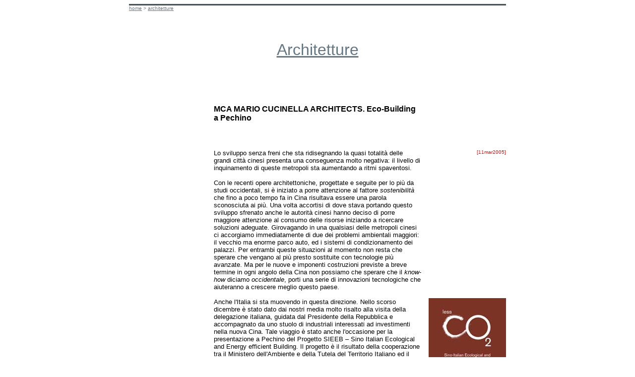

--- FILE ---
content_type: text/html
request_url: http://architettura.it/architetture/20050311/index.htm
body_size: 25005
content:
<!DOCTYPE HTML PUBLIC "-//IETF//DTD HTML//EN">
<html>

<head>
<meta name="keywords" content="Architetture Architectures Italy Italia Italie Young Giovane Giovani Nuova Architettura New Emergent Emergente Project Progetto Design Nueva Nouvelle arch'it">
<meta name="description" content="ARCH'IT architetture">
<title>ARCH'IT architetture / MCA MARIO CUCINELLA ARCHITECTS. Eco-Building a Pechino</title>
</head>
<script>
var pageid=Math.floor(Math.random()*1000000);
var sito="ARCHITETTURA"
</script>

<body text="#000000" link="#667784" vlink="#667784" alink="#667784" bgcolor="#FFFFFF">
<script language="JavaScript">

<!--

function StartEx01()

{var Finestra = window.open("01.htm","flashtop","width=305,height=460,scrollbars=0");

}

function StartEx02()

{var Finestra = window.open("02.htm","flashtop","width=820,height=690,scrollbars=0");

}

function StartEx04()

{var Finestra = window.open("04.htm","flashtop","width=630,height=830,scrollbars=0");

}

function StartEx05()

{var Finestra = window.open("05.htm","flashtop","width=830,height=430,scrollbars=0");

}

function StartEx06()

{var Finestra = window.open("06.htm","flashtop","width=650,height=630,scrollbars=0");

}

function StartEx07()

{var Finestra = window.open("07.htm","flashtop","width=830,height=420,scrollbars=0");

}

function StartEx09()

{var Finestra = window.open("09.htm","flashtop","width=440,height=305,scrollbars=0");

}

function StartEx10()

{var Finestra = window.open("10.htm","flashtop","width=460,height=305,scrollbars=0");

}

function StartEx11()

{var Finestra = window.open("11.htm","flashtop","width=460,height=305,scrollbars=0");

}

function StartEx12()

{var Finestra = window.open("12.htm","flashtop","width=460,height=305,scrollbars=0");

}

function StartEx13()

{var Finestra = window.open("13.htm","flashtop","width=830,height=490,scrollbars=0");

}

function StartEx14()

{var Finestra = window.open("14.htm","flashtop","width=700,height=615,scrollbars=0");

}

function StartEx15()

{var Finestra = window.open("15.htm","flashtop","width=460,height=305,scrollbars=0");

}

function StartEx16()

{var Finestra = window.open("16.htm","flashtop","width=460,height=305,scrollbars=0");

}

function scroll() {

  pos++;

  var scroller="";

  if (pos==lentxt) {

    cnt--;

    pos=1-width;

  }

  if (pos<0) {

    for (var i=1; i<=140; i++) {

      scroller=scroller+" ";}

    scroller=scroller+scrtxt.substring(0,width-i+1);

  }

  else {

     scroller=scroller+scrtxt.substring(pos,width+pos);

  }

  window.status = scroller;

  

  if (cnt) {

       setTimeout("scroll()",50);

  }

  }



//--> 



</script>
<div align="center"><center>

    <table border="0" width="760" cellpadding="0" cellspacing="0">
      <tr> 
        <td colspan="5"> <script language="JavaScript">
</script> <p align="center"> 
            <script language="JavaScript">
now=new Date;
bumber=now.getTime();
sezione="ALLSITE"   
misura="468X60"
document.write("<scr");
document.write("ipt language='JavaScript1.1' ");
document.write("type=text/javascript src='http://ads.dada.it/jserver/SITE=" + sito + "/AREA=" + sezione + "/AAMSZ=" + misura + "/ACC_RANDOM=" + bumber + "/PAGEID=" + pageid + "'>");
document.write("</scr");
document.write("ipt><noscript><a href='http://ads.dada.it/adclick/SITE=" + sito + "/AREA=" + sezione + "/AAMSZ=" + misura + "/ACC_RANDOM=" + bumber + "/PAGEID=" + pageid + "'><img src='http://ads.dada.it/nserver/SITE=" + sito + "/AREA=" + sezione + "/AAMSZ=" + misura + "/ACC_RANDOM=" + bumber + "/PAGEID=" + pageid + "'></a></noscript>");
</script>
        </td>
      </tr>
      <tr> 
        <td colspan="5"><img src="../gif/line.gif" border="0" width="760" height="3"></td>
      </tr>
      <tr> 
        <td align="left" valign="top" colspan="5" height="40"><font face="verdana, arial, helvetica" size="1"><a href="../../index.htm">hom<font color="#667784">e</font></a> 
          <font color="#667784"> &gt; </font><a href="../index.htm"><font color="#667784">architetture</font></a></font></td>
      </tr>
      <tr> 
        <td align="center" height="100" colspan="5"> <p align="center"><font face="verdana, arial, helvetica" size="6" color="#667784"><a href="../index.htm">Architetture</a></font> 
        </td>
      </tr>
      <tr> 
        <td align="right" valign="top" colspan="5" height="60"></td>
      </tr>
      <tr> 
        <td align="left" valign="top" width="156"></td>
        <td align="left" valign="top" width="15"></td>
        <td align="left" valign="top" width="418"><font face="verdana, arial, helvetica" size="3"><strong>MCA 
          MARIO CUCINELLA ARCHITECTS. Eco-Building a Pechino<br>
          <br>
          <br>
          <br>
          </strong></font></td>
        <td align="left" valign="top" width="15"></td>
        <td align="right" valign="top" width="156"></td>
      </tr>
      <tr> 
        <td align="left" valign="top" width="156"> </td>
        <td align="left" width="15" valign="top"></td>
        <td align="left" valign="top" width="418"><font face="verdana, arial, helvetica" size="2">Lo 
          sviluppo senza freni che sta ridisegnando la quasi totalit&agrave; delle 
          grandi citt&agrave; cinesi presenta una conseguenza molto negativa: 
          il livello di inquinamento di queste metropoli sta aumentando a ritmi 
          spaventosi.<br>
          <br>
          Con le recenti opere architettoniche, progettate e seguite per lo pi&ugrave; 
          da studi occidentali, si &egrave; iniziato a porre attenzione al fattore 
          <em>sostenibilit&agrave;</em> che fino a poco tempo fa in Cina risultava 
          essere una parola sconosciuta ai pi&ugrave;. Una volta accortisi di 
          dove stava portando questo sviluppo sfrenato anche le autorit&agrave; 
          cinesi hanno deciso di porre maggiore attenzione al consumo delle risorse 
          iniziando a ricercare soluzioni adeguate. Girovagando in una qualsiasi 
          delle metropoli cinesi ci accorgiamo immediatamente di due dei problemi 
          ambientali maggiori: il vecchio ma enorme parco auto, ed i sistemi di 
          condizionamento dei palazzi. Per entrambi queste situazioni al momento 
          non resta che sperare che vengano al pi&ugrave; presto sostituite con 
          tecnologie pi&ugrave; avanzate. Ma per le nuove e imponenti costruzioni 
          previste a breve termine in ogni angolo della Cina non possiamo che 
          sperare che il <em>know-how</em> diciamo <em>occidentale</em>, porti 
          una serie di innovazioni tecnologiche che aiuteranno a crescere meglio 
          questo paese.<br>
          <br>
          </font> </td>
        <td align="center" width="15" valign="top"></td>
        <td align="right" valign="top" width="156"> <font face="verdana, arial, helvetica" color="#FF0000" size="1">[11mar2005] 
          </font> </td>
      </tr>
      <tr> 
        <td align="left" valign="top" width="156"> </td>
        <td align="left" valign="top" width="15"></td>
        <td align="left" valign="top" width="418"> <font face="verdana, arial, helvetica" size="2">Anche 
          l'Italia si sta muovendo in questa direzione. Nello scorso dicembre 
          &egrave; stato dato dai nostri media molto risalto alla visita della 
          delegazione italiana, guidata dal Presidente della Repubblica e accompagnato 
          da uno stuolo di industriali interessati ad investimenti nella nuova 
          Cina. Tale viaggio &egrave; stato anche l'occasione per la presentazione 
          a Pechino del Progetto SIEEB &#8211; Sino Italian Ecological and Energy 
          efficient Building. Il progetto &egrave; il risultato della cooperazione 
          tra il Ministero dell'Ambiente e della Tutela del Territorio Italiano 
          ed il Ministero della Scienza e della Tecnologia Cinese nell'ambito 
          degli accordi di Kyoto per la riduzione delle emissioni di CO2, e di 
          un vasto programma sui problemi dell'ambiente. Il 16 febbraio &egrave; 
          entrato infatti in vigore il trattato di Kyoto per ridurre il riscaldamento 
          del globo terrestre. La Cina emette una quota di gas serra pari all'11 
          per cento del totale mondiale, ma non &egrave; vincolata dal Protocollo 
          perch&eacute; non assimilata ancora alle grandi potenze, nonostante 
          la sua rapida crescita economica.<br>
          <br>
          Questa cooperazione fra i due Ministeri ha dato come frutto il progetto 
          di un edificio all'interno del campus universitario dell'Universit&agrave; 
          Tsinghua a Pechino, situato a nord ovest della capitale. Progettista 
          &egrave; l'architetto Mario Cucinella, assieme ad un team del Politecnico 
          di Milano. L'edificio, che andr&agrave; ad inserirsi in un contesto 
          urbano densissimo e circondato da palazzi molto alti, &egrave; stato 
          pensato come una foglia che utilizza e trasforma la luce solare in energia.</font><br> 
          <br> <font face="verdana, arial, helvetica" size="2">&nbsp; </font> </td>
        <td align="left" valign="top" width="15"></td>
        <td align="left" valign="top" width="156"><font face="verdana, arial, helvetica" size="1"><img src="08_s.jpg" width="156" height="156" border="0"><br>
          <br>
          </font> </td>
      </tr>
      <tr> 
        <td align="left" valign="top" width="156"><font face="verdana, arial, helvetica" size="1"><a href="JavaScript:StartEx06()"><img src="06_s.jpg" width="156" height="151" border="0"></a><br>
          </font> </td>
        <td align="left" valign="top" width="15"></td>
        <td align="left" valign="top" width="418"> <font face="verdana, arial, helvetica" size="1"> 
          <a href="JavaScript:StartEx14()"><img src="14_c.jpg" width="418" height="365" border="0"></a><br>
          <br>
          </font><font face="verdana, arial, helvetica" size="2">Una serie di 
          terrazze giardino, esposte a sud, ospiteranno una folta vegetazione 
          ed oltre 1.000 metri quadrati di pannelli fotovoltaici che assicureranno 
          la maggior parte della richiesta elettrica interna. Il progetto, con 
          la sua forma a ferro di cavallo riuscir&agrave; ad ottimizzare il fabbisogno 
          di luce solare nei mesi estivi e la protezione, sempre dai raggi solari, 
          durante quelli estivi. Inoltre riuscir&agrave; ad ottenere una continua 
          illuminazione naturale riducendo il fabbisogno di energia che in Cina 
          &egrave; ancora principalmente prodotta con il carbone ed &egrave; la 
          causa maggiore di emissione di CO2.<br>
          <br>
          </font> </td>
        <td align="left" valign="top" width="15"></td>
        <td align="left" valign="top" width="156"><font face="verdana, arial, helvetica" size="1">&nbsp; 
          </font> </td>
      </tr>
      <tr> 
        <td width="156" rowspan="2" align="left" valign="top"><font face="verdana, arial, helvetica" size="1"> 
          <a href="JavaScript:StartEx15()"><img src="15_s.jpg" width="156" height="100" border="0"></a><br>
          <br>
          <a href="JavaScript:StartEx16()"><img src="16_s.jpg" width="156" height="100" border="0"></a><br>
          <br>
          <a href="JavaScript:StartEx02()"><img src="02_s.jpg" width="156" height="130" border="0"></a><br>
          <br>
          <a href="JavaScript:StartEx01()"><img src="01_s.jpg" width="156" height="244" border="0"></a><br>
          <br>
          </font> </td>
        <td align="left" valign="top" width="15"></td>
        <td align="left" valign="top" width="418"><font face="verdana, arial, helvetica" size="1"><img src="03_c.jpg" width="418" height="267" border="0"><br>
          <br>
          </font><font face="verdana, arial, helvetica" size="2">La morfologia 
          dell'edificio, la sua struttura, gli orientamenti ed i sistemi tecnologici 
          previsti non sono altro che il risultato dei test e ricerche intraprese 
          dai progettisti per ottenere livelli ottimali in relazione alle prestazioni 
          richieste. Il risultato &egrave; un edificio che presenta caratteristiche 
          di efficienza energetica, emissioni di CO2 minime ed un layout funzionale 
          in una interessante veste architettonica contemporanea.<br>
          <br>
          </font><font face="verdana, arial, helvetica" size="1">&nbsp; </font><font face="verdana, arial, helvetica" size="2">&nbsp; 
          </font> </td>
        <td align="left" valign="top" width="15"></td>
        <td width="156" rowspan="2" align="left" valign="top"> <font face="verdana, arial, helvetica" size="1"> 
          <a href="JavaScript:StartEx09()"><img src="09_s.jpg" width="156" height="105" border="0"></a><br>
          <br>
          <a href="JavaScript:StartEx12()"><img src="12_s.jpg" width="156" height="100" border="0"></a><br>
          <br>
          <a href="JavaScript:StartEx11()"><img src="11_s.jpg" width="156" height="100" border="0"></a><br>
          <br>
          <a href="JavaScript:StartEx10()"><img src="10_s.jpg" width="156" height="100" border="0"></a><br>
          <br>
          </font> <font face="verdana, arial, helvetica" size="1">&nbsp; </font> </td>
      </tr>
      <tr> 
        <td align="left" valign="top" width="15"></td>
        <td align="left" valign="top" width="418"><font face="verdana, arial, helvetica" size="1"><a href="JavaScript:StartEx05()"><img src="05_c.jpg" width="418" height="209" border="0"></a><br>
          <br>
          <a href="JavaScript:StartEx07()"><img src="07_c.jpg" width="418" height="204" border="0"></a><br>
          <br>
          </font><font face="verdana, arial, helvetica" size="2">L'edificio alto 
          circa 40 metri, avr&agrave; circa 20.000 metri quadrati di superficie 
          utile, e sar&agrave; la sede di un centro di ricerca italo&#8211;cinese 
          per la tutela dell'ambiente e la conservazione dell'energia ed ospiter&agrave; 
          dipartimenti, laboratori ed un auditorium oltre che uno spazio espositivo 
          dedicato alle tecnologie italiane. Le facciate esposte ad est ed ovest 
          saranno realizzate con un sistema a &quot;doppia pelle&quot; dove il 
          vetro esterno verr&agrave; trattato con una particolare molatura in 
          grado di modificare l'andamento dei raggi solari evitando cos&igrave; 
          l'effetto di abbagliamento. Oltre agli obbiettivi di risparmio energetico, 
          l'edificio sar&agrave; caratterizzato anche dal risparmio di risorse; 
          in particolare ci sar&agrave; un risparmio su acqua e materiali da costruzione, 
          e quelli usati saranno durevoli e a basso impatto ambientale. L'edificio 
          inoltre presenter&agrave; un basso impatto ambientale sia nella costruzione 
          che nell'utilizzo, grazie ad un controllo intelligente che sar&agrave; 
          attivo sia durante la fase della messa in opera che durante la fase 
          di manutenzione.</font><font face="verdana, arial, helvetica" size="2">&nbsp;</font></td>
        <td align="left" valign="top" width="15"></td>
      </tr>
      <tr> 
        <td align="left" valign="top" width="156"><font face="verdana, arial, helvetica" size="1"><a href="JavaScript:StartEx04()"><img src="04_s.jpg" width="156" height="208" border="0"></a><br>
          <br>
          </font> </td>
        <td align="left" valign="top" width="15"></td>
        <td align="left" valign="top" width="418"><font face="verdana, arial, helvetica" size="2">Un 
          sistema automatizzato controller&agrave; infatti la presenza del personale 
          nelle stanze ed in base alle effettive esigenze gestir&agrave; l'apertura 
          e la chiusura delle lamelle semi riflettenti di cui &egrave; costituita 
          la facciata ed i lucernari. Anche la luce artificiale sar&agrave; modulata 
          in relazione alle esigenze del momento. Il controllo centralizzato sar&agrave; 
          in grado di spengere automaticamente le luci nelle stanze vuote. Lo 
          stesso sistema automatizzato gestir&agrave; in maniera analoga il condizionamento 
          della temperatura interna, previsto principalmente ad aria a pavimento 
          coadiuvato da un sistema di pannelli radianti posti al soffitto. L'energia 
          dell'edificio sar&agrave; fornita da un sistema di cogenerazione, a 
          gas ed elettrico. L'energia necessaria al funzionamento degli elementi 
          di generazione che di solito va sprecata, verr&agrave; qui utilizzata 
          per scaldare durante i mesi freddi e, grazie ad un sistema di macchine 
          refrigeranti, a raffreddare durante i mesi estivi. Inoltre la stessa 
          energia fornir&agrave; acqua calda durante tutto l'anno. Grazie a questa 
          possibilit&agrave; di produrre energia cosiddetta pulita, la quantit&agrave; 
          di CO2 prodotto dal SIEEB per metro quadro risulter&agrave; essere di 
          gran lunga minore di un qualsiasi centro commerciale cinese.<br>
          <br>
          La situazione ambientale di tutte le citt&agrave; cinesi non &egrave; 
          certamente delle migliori, ma la location scelta per il SIEEB appare 
          come una delle pi&ugrave; adeguate, nell'ottica soprattutto di un <em>progetto-tipo</em> 
          per le prossime generazioni di edifici. La latitudine di Pechino infatti 
          fa s&igrave; che gli inverni siano particolarmente rigidi. Inoltre la 
          qualit&agrave; dell'aria &egrave; messa a dura prova anche da un altro 
          fattore ambientale: i forti venti riempiono la citt&agrave; della sabbia 
          dei deserti mongoli a nord, rendendo l'aria a momenti irrespirabile. 
          L'edificio, primo nel suo genere in Cina, rappresenta un passo importante 
          sul tema della costruzione a basso consumo energetico in un paese che 
          prevede da qui al 2015 una crescita pari al doppio di quella odierna 
          ed apre la strada ad un'architettura pi&ugrave; consapevole.<br>
          <br>
          Samuele Martelli<br>
          <font size="1"><a href="mailto:samuele.martelli@image-web.org">samuele.martelli@image-web.org</a></font></font></td>
        <td align="left" valign="top" width="15"></td>
        <td align="left" valign="top" width="156"><font face="verdana, arial, helvetica" size="1">&nbsp; 
          </font> </td>
      </tr>
      <tr> 
        <td align="left" valign="top" colspan="5" height="100"></td>
      </tr>
      <tr> 
        <td align="left" valign="top" width="156" height="28"> </td>
        <td align="left" valign="top" width="15" height="28"></td>
        <td align="left" valign="top" width="418" height="28"> <font face="verdana, arial, helvetica" size="1"><b>MCA 
          MARIO CUCINELLA ARCHITECTS. Eco-Building a Pechino<br>
          </b><br>
          </font> </td>
        <td align="left" valign="top" width="15" height="28"></td>
        <td align="left" valign="top" width="156" height="28"></td>
      </tr>
      <tr> 
        <td align="left" valign="top" width="156" height="28"><font face="verdana, arial, helvetica" size="1"><a href="JavaScript:StartEx13()"><img src="13_s.jpg" width="156" height="90" border="0"></a><br>
          <br>
          </font> </td>
        <td align="left" valign="top" width="15" height="28"></td>
        <td align="left" valign="top" width="418" height="28"> <font face="verdana, arial, helvetica" size="1">SIEEB 
          - Sino-Italian Ecological and Energy efficient Building<br>
          <br>
          progetto:<br>
          Ministero dell'Ambiente e della Tutela del Territorio Italiano<br>
          Ministero della Scienza e della Tecnologia Cinese<br>
          <br>
          project leader:<br>
          Politecnico di Milano, BEST Team<br>
          <br>
          architettura:<br>
          MCA Mario Cucinella Architects<br>
          CAG China Architecture Design &amp; Research Group</font></td>
        <td align="left" valign="top" width="15" height="28"></td>
        <td align="left" valign="top" width="156" height="28"></td>
      </tr>
      <tr> 
        <td align="left" valign="top" colspan="5" height="100"></td>
      </tr>
      <tr> 
        <td align="left" valign="top" width="156" height="0"></td>
        <td align="left" valign="top" width="15" height="0"></td>
        <td align="left" valign="top" width="418" height="0"> <font face="verdana, arial, helvetica" size="1"> 
          <strong><a href="http://www.mcarchitects.it" target="_blank"><font face="verdana, arial, helvetica" color="#667784" size="1">&gt; 
          MCA MARIO CUCINELLA ARCHITECTS</font></a></strong></font></td>
        <td align="left" valign="top" width="15" height="0"></td>
        <td align="left" valign="top" width="156" height="0"></td>
      </tr>
      <tr> 
        <td valign="top" height="100" colspan="5"></td>
      </tr>
      <tr> 
        <td valign="top" width="156"></td>
        <td valign="top" width="15"></td>
        <td valign="top" width="418" align="center"> <p align="center"><font face="verdana, arial, helvetica" size="1"><a href="../1999/index.htm"> 
            </a></font><font face="verdana, arial, helvetica" size="1"><a href="../index.htm"><font color="#667784">architetture</font></a></font></p></td>
        <td valign="top" width="15"></td>
        <td valign="top" width="156"></td>
      </tr>
      <tr> 
        <td valign="top" height="100" colspan="5"></td>
      </tr>
      <tr> 
        <td align="center" colspan="5" height="368"> <p align="center"><font face="verdana, arial, helvetica" size="1" color="#000000">Per 
            candidare progetti<br>
            alla pubblicazione nella sezione<br>
            architetture vi invitiamo a contattare<br>
            la <a href="mailto:redazione@architettura.it?subject=ARCH'IT architetture">redazione</a> 
            di ARCH'IT</font></p>
          <hr size="13" width="13"> <p align="center"><font face="verdana, arial, helvetica" color="#667784" size="1"><a href="../../laboratorio.htm">laboratorio</a><br>
            <a href="../../informa.htm">informa</a> <a href="http://www.architettura.it/informa.htm"><br>
            </a><a href="../../scaffale.htm">scaffale</a><br>
            <a href="../../servizi.htm">servizi</a><br>
            <a href="../../inrete.htm">in rete</a></font></p>
          <hr size="13" width="13"> <p align="center"><a href="../../index.htm"><img src="../../gif/archit.gif" border="0" alt="archit.gif (990 byte)" width="150" height="39"></a><br>
            <br>
          <div align="center"> 
            <table border="0" cellspacing="0" cellpadding="0" width="156" height="134">
              <tr> 
                <td bgcolor="#FFFFFF" valign="middle" align="center" height="134"> 
                  <div align="center" style="width: 153; height: 101"> 
                    <p><font face="verdana, arial, helvetica" color="#000000" size="1">iscriviti 
                      gratuitamente al bollettino ARCH'IT news</font><font size="1" face="Times New Roman"> 
                      <br>
                      </font> 
                    <form name=newsletter method=post action="http://www.supereva.it/cgi-bin/iscr_newsl.cgi">
                      <font face="Verdana, Arial, Helvetica, sans-serif" size="1"> 
                      <input type=hidden name=idinformation value=721>
                      <input type=text name=email value=email size=18>
                      <input type=hidden name=returnurl value=http://www.architettura.it/>
                      <br>
                      <br>
                      </font> 
                      <input class=cerca type=submit value=iscriviti>
                    </form>
                  </div></td>
              </tr>
            </table>
          </div>
          <p align="center"> <br>
            <br>
            <br>
            <br>
            <font color="#000000" size="1" face="Verdana, Arial, Helvetica, sans-serif">� 
            Copyright DADA architetti associati<br>
            Contents provided by <a href="http://www.image-web.org" target="_blank">iMage</a><br>
            </font> </td>
      </tr>
    </table>
</center>
</div>


<script src="http://www.google-analytics.com/urchin.js" type="text/javascript"></script>
<script type="text/javascript">
_uacct = "UA-110947-4";
_udn="supereva.com";
urchinTracker();
</script> 
<script>googleAnalytics();</script></body>
</html>
